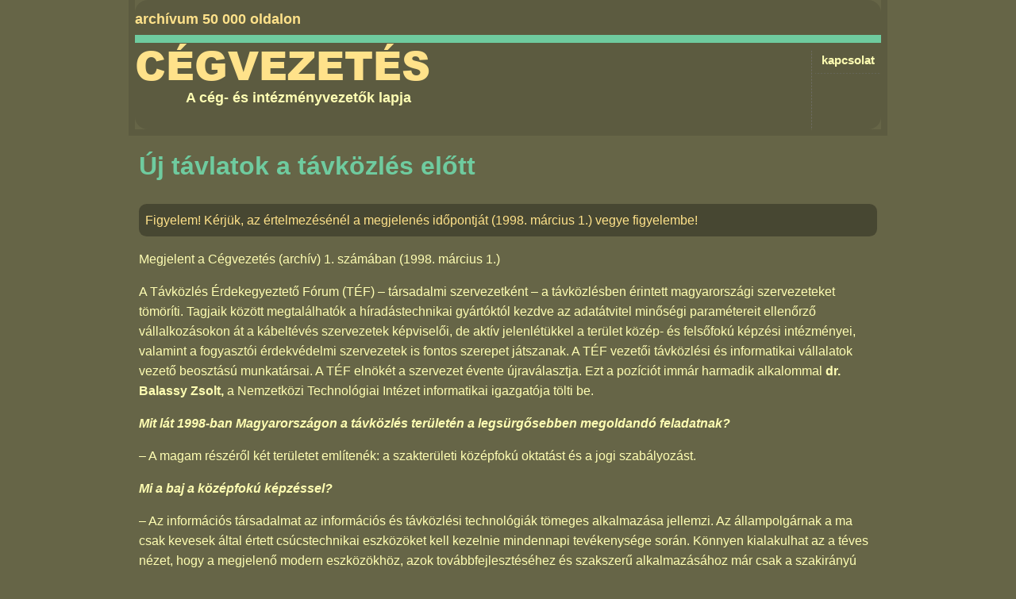

--- FILE ---
content_type: text/html; charset=utf-8
request_url: https://cegvezetes.hu/1998/03/uj-tavlatok-a-tavkozles-elott/
body_size: 5112
content:
<!DOCTYPE html>
<!--[if lt IE 7 ]> <html lang="hu" class="no-js ie6 ie hu"> <![endif]-->
<!--[if IE 7 ]>    <html lang="hu" class="no-js ie7 ie hu"> <![endif]-->
<!--[if IE 8 ]>    <html lang="hu" class="no-js ie8 ie hu"> <![endif]-->
<!--[if IE 9 ]>    <html lang="hu" class="no-js ie9 ie hu"> <![endif]-->
<!--[if (gt IE 9)|!(IE)]><!--> <html lang="hu" class="no-js hu"> <!--<![endif]-->
<head>
	<!--
	This page is generated by Nibble 2.0
	The portal engine by Devidens.
	Copyright (C) Devidens Ltd. 2006-2026
	http://devidens.hu/
	-->

	<meta http-equiv="content-type" content="text/html; charset=utf-8" />
	<meta name="robots" content="index, follow" />
	<meta name="viewport" content="width=device-width, initial-scale=1.0" />
	<meta name="format-detection" content="telephone=no" />

	<!--[if IE]>
	<meta name="mssmarttagspreventparsing" content="true" />
	<meta http-equiv="imagetoolbar" content="no" />
	<!-endif-->
	<meta http-equiv="X-UA-Compatible" content="IE=edge" />

	<title>Új távlatok a távközlés előtt | Cégvezetés</title>

	<meta name="description" content="A Cégvezetés a cégvezetők havilapjaként megjelenő periodika 1998-tól és 2007 között megjelenő kiadvány, amelynek célja a cég- és intézményvezetők munkájának támogatása." />
	<meta name="keywords" content="informatikai, középfokú, távközlési, jogi, szabályozási, téf, vállalatok, március, vezető, figyelembe" />

	<script>//<![CDATA[
		$N = [{}];
		(function() {
			if (document.cookie) {
				var s = document.createElement('script');
				s.src = 'https://cegnet.hu/js/sso.js?r=' + Math.random();
//				document.getElementsByTagName('html')[0].style.display = 'none';
				document.getElementsByTagName('head')[0].appendChild(s);
			}
		})();
	if (!(window.console && console.log)) { (function() { var noop = function() {}; var methods = ['assert', 'clear', 'count', 'debug', 'dir', 'dirxml', 'error', 'exception', 'group', 'groupCollapsed', 'groupEnd', 'info', 'log', 'markTimeline', 'profile', 'profileEnd', 'table', 'time', 'timeEnd', 'timeStamp', 'trace', 'warn']; var length = methods.length; var console = window.console = {}; while (length--) { console[methods[length]] = noop; } }()); }(function(d) { d = d.className.replace(/(\s|^)no-js(\s|$)/, '$1' + 'js' + '$2'); }(document.documentElement));(function(g,b,d){var c=b.head||b.getElementsByTagName("head"),D="readyState",E="onreadystatechange",F="DOMContentLoaded",G="addEventListener",H=setTimeout;
function f(){
   
			$LAB.setGlobalDefaults({
				AllowDuplicates: false
			});
		$LAB.script('https://ajax.googleapis.com/ajax/libs/jquery/1/jquery.min.js').wait().script('https://code.jquery.com/jquery-migrate-1.4.1.min.js').wait().script('/rev/610/js/nibble.js').wait(function() {
					$N.ajax("search", "FromSearchEngine", [document.location.pathname + document.location.search, "Archive"], function(response) {
						$("#main").prepend(response);
					});
				});

}
H(function(){if("item"in c){if(!c[0]){H(arguments.callee,25);return}c=c[0]}var a=b.createElement("script"),e=false;a.onload=a[E]=function(){if((a[D]&&a[D]!=="complete"&&a[D]!=="loaded")||e){return false}a.onload=a[E]=null;e=true;f()};

a.src="/js/LAB.min.js";

c.insertBefore(a,c.firstChild)},0);if(b[D]==null&&b[G]){b[D]="loading";b[G](F,d=function(){b.removeEventListener(F,d,false);b[D]="complete"},false)}})(this,document);
	//]]>
	</script>


		<script>window.dataLayer = window.dataLayer || [];
		function gtag(){dataLayer.push(arguments);}
		gtag('set', 'url_passthrough', true);
		gtag('consent', 'default', {'ad_storage': 'granted', 'ad_user_data': 'granted', 'ad_personalization': 'granted', 'analytics_storage': 'granted'});
		</script>
	
		<!-- Global site tag (gtag.js) - Google Analytics -->
		<script async src='https://www.googletagmanager.com/gtag/js?id=G-CYVVXFMJRL'></script>
		<script>
		window.dataLayer = window.dataLayer || [];
		function gtag(){dataLayer.push(arguments);}
		gtag('js', new Date());
		gtag('config', 'G-CYVVXFMJRL');
		
		gtag('set', 'dimension1', 'anonymous')
		
		</script>
		<link rel="stylesheet" type="text/css" media="screen, print" href="/rev/566/css/nibble.css" />
	<link rel="stylesheet" type="text/css" media="only screen and (max-width:768px)" href="/css/nibble.layout-mobile-n.css" />
	<link rel="shortcut icon" href="/favicon.ico" />
	<link rel="apple-touch-icon" sizes="180x180" href="/apple-touch-icon.png" />
	<link rel="icon" sizes="32x32" type="image/png" href="/favicon-32x32.png" />
	<link rel="icon" sizes="16x16" type="image/png" href="/favicon-16x16.png" />
	<link rel="manifest" href="/site.webmanifest" />

	<!--[if lt IE 9]><script src="https://oss.maxcdn.com/html5shiv/3.7.3/html5shiv.min.js"></script><![endif]-->
</head>

<body data-bs-theme="light" itemscope itemtype="http://schema.org/WebPage">
	
<div id="body">
  <div id="header">
    <div id="upper-c">
      archívum 50 000 oldalon
    </div>
    <div class="c3">
      <ul id="menu">
        <li class="first">
          <a href="/kapcsolat/">kapcsolat</a>
        </li>
      </ul>
    </div><a id="logo" href="/">Cégvezetés</a>
    <div class="desc">
      A cég- és intézményvezetők lapja
    </div>
  </div>
  <div id="container">
    <div id="main">
      <div id="contentView">
        <h1>Új távlatok a távközlés előtt</h1>
        <p class="hlColor">Figyelem! Kérjük, az értelmezésénél a megjelenés időpontját (1998. március 1.) vegye figyelembe!</p>
        <div class="issueData">
          Megjelent a <a href="/1998/03/">Cégvezetés (archív) 1. számában</a> (1998. március 1.)
        </div>
        <div class="lead"></div>
        <div class="content">
          <p>A Távközlés Érdekegyeztető Fórum (TÉF) – társadalmi szervezetként – a távközlésben érintett magyarországi szervezeteket tömöríti. Tagjaik között megtalálhatók a híradástechnikai gyártóktól kezdve az adatátvitel minőségi paramétereit ellenőrző vállalkozásokon át a kábeltévés szervezetek képviselői, de aktív jelenlétükkel a terület közép- és felsőfokú képzési intézményei, valamint a fogyasztói érdekvédelmi szervezetek is fontos szerepet játszanak. A TÉF vezetői távközlési és informatikai vállalatok vezető beosztású munkatársai. A TÉF elnökét a szervezet évente újraválasztja. Ezt a pozíciót immár harmadik alkalommal <strong>dr. Balassy Zsolt,</strong> a Nemzetközi Technológiai Intézet informatikai igazgatója tölti be.</p>
          <p><strong><em>Mit lát 1998-ban Magyarországon a távközlés területén a legsürgősebben megoldandó feladatnak?</em></strong></p>
          <p>– A magam részéről két területet említenék: a szakterületi középfokú oktatást és a jogi szabályozást.</p>
          <p><strong><em>Mi a baj a középfokú képzéssel?</em></strong></p>
          <p>– Az információs társadalmat az információs és távközlési technológiák tömeges alkalmazása jellemzi. Az állampolgárnak a ma csak kevesek által értett csúcstechnikai eszközöket kell kezelnie mindennapi tevékenysége során. Könnyen kialakulhat az a téves nézet, hogy a megjelenő modern eszközökhöz, azok továbbfejlesztéséhez és szakszerű alkalmazásához már csak a szakirányú egyetemet végzett mérnökök érthetnek. Ez a megközelítés azonban hibás. A vezető ipari országok oktatási rendszere a piaci hatásokra egészen másként reagált. Kiderült, hogy egyes, korábban kizárólag egyetemi végzettséggel betölthetőnek ítélt állásokra – (számítógépközpont-vezető, szoftverprogramozó) – olyan nagy a kereslet, hogy az erre alkalmas munkaerőt nem lehet, de nem is érdemes csak az elmélyült kutatói munkára kiképzett mérnökök között keresni. Az Egyesült Államok középfokú képzési rendszerébe hirtelen beiktatott és hamar elfogadottá vált különböző távközlési és informatikai specializációk olyan szakirányú ismereteket nyújtanak, amelyek birtokában a munkavállalók további felsőfokú tanulmányok nélkül is biztos állásra számíthatnak.</p>
          <p>Mint tudjuk a magyarországi középfokú oktatás igen jó, tradicionális alapokon nyugszik. Bármiféle átalakítása igen nagy körültekintést igényel. A világban bekövetkező váratlan és igen gyors változások azonban lehetővé és egyben szükségessé is teszik, hogy a középfokú oktatás az élet legtöbb területén újra alkotómunkára és vezetésre egyaránt alkalmas munkavállalókat tudjon kibocsátani. Ez nem egyszerű és különösen nem gyorsan kivitelezhető folyamat. Ezért is van különös jelentősége, hogy a problémával minél előbb szembenézzünk, és megtaláljuk rá a választ. Talán elég az 1997-ben beindított Sulinet programra és az általa kiváltott számtalan kérdésre utalnom, hogy érzékeltessem, 1998 nem lehet semleges év ezen a területen.</p>
          <p><strong><em>És a másik aktualitás?</em></strong></p>
          <p>– A távközlési és informatikai piacon működő vállalatok, vállalkozások mozgásterét kijelölő jogi szabályozási környezet kialakításának eljárási rendje. A távközlésben – mint klasszikusnak tekinthető iparágban – minden szereplő számára egyértelmű ennek a fogalomnak a jelentősége, hiszen a szolgáltató vállalatok évtizedek alatt kialakuló szabályozórendszer mellett nőttek fel. A sokszereplős piaci környezetben egyáltalán nem mindegy, hogyan alakulnak ki azok az állam által jogszabályokban rögzített eljárások, amelyek a piacon levők és a megjelenő új szereplők mozgásterét egyértelműen meghatározzák. Ez a jogalkotási, szabályozási folyamat ma már nem képzelhető el úgy, hogy egy szűk, jól felkészült jogi és műszaki szakértőkből álló csoport a szakminisztérium felkérésére kidolgozza a szabályozási környezetre vonatkozó elképzeléseit, majd ezek alkalmazását jogszabályok formájában kötelező érvényességgel be is vezeti.</p>
          <p>A távközlési és informatikai piac ennél sokkal bonyolultabb képződmény. Az első, szakértők által javasolt szabályozási változatokat minden esetben a piac szereplőivel kell véleményeztetni, mielőtt a végleges változatok jogi megfogalmazására és bevezetésére sor kerülhetne. Arra sincs sok esélyünk, hogy a nálunk fejlettebb országok vonatkozó szabályozását változtatás nélkül átvegyük, bár a nemzetközi gyakorlat kialakulásának időtávlatokban való ismerete feltétlenül szükséges.</p>
          <p>A TÉF egyik stratégiai célja, hogy a szabályozók és a szabályozottak közti információcsere folyamatos legyen. A jogszabálytervezetek véleményezésével elérhető, hogy a végleges változat kidolgozásában ne csak egy-két meghatározó szolgáltató véleményét vegyék figyelembe, hanem a kisebbekét is. 1998 a magyar távközlés középtávú feladatait meghatározó hírközléspolitika elfogadásának éve lesz. De döntés születhet a kormányzati hírközlő rendszer bevezetésének terveiről és a szintén előkészített, kormányzati informatikai stratégiáról is.</p>&nbsp;
        </div>
        <p class="hlColor">Figyelem! Kérjük, az értelmezésénél a megjelenés időpontját (1998. március 1.) vegye figyelembe!</p>
      </div>
    </div>
  </div>
</div>
<div id="footer">
  <ul>
    <li class="last">
      <a href="/impresszum/">impresszum</a>
    </li>
  </ul>
</div>

</body>
</html>



--- FILE ---
content_type: text/html; charset=utf-8
request_url: https://cegvezetes.hu/1998/03/uj-tavlatok-a-tavkozles-elott/
body_size: 4982
content:
<!DOCTYPE html>
<!--[if lt IE 7 ]> <html lang="hu" class="no-js ie6 ie hu"> <![endif]-->
<!--[if IE 7 ]>    <html lang="hu" class="no-js ie7 ie hu"> <![endif]-->
<!--[if IE 8 ]>    <html lang="hu" class="no-js ie8 ie hu"> <![endif]-->
<!--[if IE 9 ]>    <html lang="hu" class="no-js ie9 ie hu"> <![endif]-->
<!--[if (gt IE 9)|!(IE)]><!--> <html lang="hu" class="no-js hu"> <!--<![endif]-->
<head>
	<!--
	This page is generated by Nibble 2.0
	The portal engine by Devidens.
	Copyright (C) Devidens Ltd. 2006-2026
	http://devidens.hu/
	-->

	<meta http-equiv="content-type" content="text/html; charset=utf-8" />
	<meta name="robots" content="index, follow" />
	<meta name="viewport" content="width=device-width, initial-scale=1.0" />
	<meta name="format-detection" content="telephone=no" />

	<!--[if IE]>
	<meta name="mssmarttagspreventparsing" content="true" />
	<meta http-equiv="imagetoolbar" content="no" />
	<!-endif-->
	<meta http-equiv="X-UA-Compatible" content="IE=edge" />

	<title>Új távlatok a távközlés előtt | Cégvezetés</title>

	<meta name="description" content="A Cégvezetés a cégvezetők havilapjaként megjelenő periodika 1998-tól és 2007 között megjelenő kiadvány, amelynek célja a cég- és intézményvezetők munkájának támogatása." />
	<meta name="keywords" content="informatikai, középfokú, távközlési, jogi, szabályozási, téf, vállalatok, március, vezető, figyelembe" />

	<script>//<![CDATA[
		$N = [{}];if (!(window.console && console.log)) { (function() { var noop = function() {}; var methods = ['assert', 'clear', 'count', 'debug', 'dir', 'dirxml', 'error', 'exception', 'group', 'groupCollapsed', 'groupEnd', 'info', 'log', 'markTimeline', 'profile', 'profileEnd', 'table', 'time', 'timeEnd', 'timeStamp', 'trace', 'warn']; var length = methods.length; var console = window.console = {}; while (length--) { console[methods[length]] = noop; } }()); }(function(d) { d = d.className.replace(/(\s|^)no-js(\s|$)/, '$1' + 'js' + '$2'); }(document.documentElement));(function(g,b,d){var c=b.head||b.getElementsByTagName("head"),D="readyState",E="onreadystatechange",F="DOMContentLoaded",G="addEventListener",H=setTimeout;
function f(){
   
			$LAB.setGlobalDefaults({
				AllowDuplicates: false
			});
		$LAB.script('https://ajax.googleapis.com/ajax/libs/jquery/1/jquery.min.js').wait().script('https://code.jquery.com/jquery-migrate-1.4.1.min.js').wait().script('/rev/610/js/nibble.js').wait(function() {
					$N.ajax("search", "FromSearchEngine", [document.location.pathname + document.location.search, "Archive"], function(response) {
						$("#main").prepend(response);
					});
				});

}
H(function(){if("item"in c){if(!c[0]){H(arguments.callee,25);return}c=c[0]}var a=b.createElement("script"),e=false;a.onload=a[E]=function(){if((a[D]&&a[D]!=="complete"&&a[D]!=="loaded")||e){return false}a.onload=a[E]=null;e=true;f()};

a.src="/js/LAB.min.js";

c.insertBefore(a,c.firstChild)},0);if(b[D]==null&&b[G]){b[D]="loading";b[G](F,d=function(){b.removeEventListener(F,d,false);b[D]="complete"},false)}})(this,document);
	//]]>
	</script>


		<script>window.dataLayer = window.dataLayer || [];
		function gtag(){dataLayer.push(arguments);}
		gtag('set', 'url_passthrough', true);
		gtag('consent', 'default', {'ad_storage': 'granted', 'ad_user_data': 'granted', 'ad_personalization': 'granted', 'analytics_storage': 'granted'});
		</script>
	
		<!-- Global site tag (gtag.js) - Google Analytics -->
		<script async src='https://www.googletagmanager.com/gtag/js?id=G-CYVVXFMJRL'></script>
		<script>
		window.dataLayer = window.dataLayer || [];
		function gtag(){dataLayer.push(arguments);}
		gtag('js', new Date());
		gtag('config', 'G-CYVVXFMJRL');
		
		gtag('set', 'dimension1', 'anonymous')
		
		</script>
		<link rel="stylesheet" type="text/css" media="screen, print" href="/rev/566/css/nibble.css" />
	<link rel="stylesheet" type="text/css" media="only screen and (max-width:768px)" href="/css/nibble.layout-mobile-n.css" />
	<link rel="shortcut icon" href="/favicon.ico" />
	<link rel="apple-touch-icon" sizes="180x180" href="/apple-touch-icon.png" />
	<link rel="icon" sizes="32x32" type="image/png" href="/favicon-32x32.png" />
	<link rel="icon" sizes="16x16" type="image/png" href="/favicon-16x16.png" />
	<link rel="manifest" href="/site.webmanifest" />

	<!--[if lt IE 9]><script src="https://oss.maxcdn.com/html5shiv/3.7.3/html5shiv.min.js"></script><![endif]-->
</head>

<body data-bs-theme="light" itemscope itemtype="http://schema.org/WebPage">
	
<div id="body">
  <div id="header">
    <div id="upper-c">
      archívum 50 000 oldalon
    </div>
    <div class="c3">
      <ul id="menu">
        <li class="first">
          <a href="/kapcsolat/">kapcsolat</a>
        </li>
      </ul>
    </div><a id="logo" href="/">Cégvezetés</a>
    <div class="desc">
      A cég- és intézményvezetők lapja
    </div>
  </div>
  <div id="container">
    <div id="main">
      <div id="contentView">
        <h1>Új távlatok a távközlés előtt</h1>
        <p class="hlColor">Figyelem! Kérjük, az értelmezésénél a megjelenés időpontját (1998. március 1.) vegye figyelembe!</p>
        <div class="issueData">
          Megjelent a <a href="/1998/03/">Cégvezetés (archív) 1. számában</a> (1998. március 1.)
        </div>
        <div class="lead"></div>
        <div class="content">
          <p>A Távközlés Érdekegyeztető Fórum (TÉF) – társadalmi szervezetként – a távközlésben érintett magyarországi szervezeteket tömöríti. Tagjaik között megtalálhatók a híradástechnikai gyártóktól kezdve az adatátvitel minőségi paramétereit ellenőrző vállalkozásokon át a kábeltévés szervezetek képviselői, de aktív jelenlétükkel a terület közép- és felsőfokú képzési intézményei, valamint a fogyasztói érdekvédelmi szervezetek is fontos szerepet játszanak. A TÉF vezetői távközlési és informatikai vállalatok vezető beosztású munkatársai. A TÉF elnökét a szervezet évente újraválasztja. Ezt a pozíciót immár harmadik alkalommal <strong>dr. Balassy Zsolt,</strong> a Nemzetközi Technológiai Intézet informatikai igazgatója tölti be.</p>
          <p><strong><em>Mit lát 1998-ban Magyarországon a távközlés területén a legsürgősebben megoldandó feladatnak?</em></strong></p>
          <p>– A magam részéről két területet említenék: a szakterületi középfokú oktatást és a jogi szabályozást.</p>
          <p><strong><em>Mi a baj a középfokú képzéssel?</em></strong></p>
          <p>– Az információs társadalmat az információs és távközlési technológiák tömeges alkalmazása jellemzi. Az állampolgárnak a ma csak kevesek által értett csúcstechnikai eszközöket kell kezelnie mindennapi tevékenysége során. Könnyen kialakulhat az a téves nézet, hogy a megjelenő modern eszközökhöz, azok továbbfejlesztéséhez és szakszerű alkalmazásához már csak a szakirányú egyetemet végzett mérnökök érthetnek. Ez a megközelítés azonban hibás. A vezető ipari országok oktatási rendszere a piaci hatásokra egészen másként reagált. Kiderült, hogy egyes, korábban kizárólag egyetemi végzettséggel betölthetőnek ítélt állásokra – (számítógépközpont-vezető, szoftverprogramozó) – olyan nagy a kereslet, hogy az erre alkalmas munkaerőt nem lehet, de nem is érdemes csak az elmélyült kutatói munkára kiképzett mérnökök között keresni. Az Egyesült Államok középfokú képzési rendszerébe hirtelen beiktatott és hamar elfogadottá vált különböző távközlési és informatikai specializációk olyan szakirányú ismereteket nyújtanak, amelyek birtokában a munkavállalók további felsőfokú tanulmányok nélkül is biztos állásra számíthatnak.</p>
          <p>Mint tudjuk a magyarországi középfokú oktatás igen jó, tradicionális alapokon nyugszik. Bármiféle átalakítása igen nagy körültekintést igényel. A világban bekövetkező váratlan és igen gyors változások azonban lehetővé és egyben szükségessé is teszik, hogy a középfokú oktatás az élet legtöbb területén újra alkotómunkára és vezetésre egyaránt alkalmas munkavállalókat tudjon kibocsátani. Ez nem egyszerű és különösen nem gyorsan kivitelezhető folyamat. Ezért is van különös jelentősége, hogy a problémával minél előbb szembenézzünk, és megtaláljuk rá a választ. Talán elég az 1997-ben beindított Sulinet programra és az általa kiváltott számtalan kérdésre utalnom, hogy érzékeltessem, 1998 nem lehet semleges év ezen a területen.</p>
          <p><strong><em>És a másik aktualitás?</em></strong></p>
          <p>– A távközlési és informatikai piacon működő vállalatok, vállalkozások mozgásterét kijelölő jogi szabályozási környezet kialakításának eljárási rendje. A távközlésben – mint klasszikusnak tekinthető iparágban – minden szereplő számára egyértelmű ennek a fogalomnak a jelentősége, hiszen a szolgáltató vállalatok évtizedek alatt kialakuló szabályozórendszer mellett nőttek fel. A sokszereplős piaci környezetben egyáltalán nem mindegy, hogyan alakulnak ki azok az állam által jogszabályokban rögzített eljárások, amelyek a piacon levők és a megjelenő új szereplők mozgásterét egyértelműen meghatározzák. Ez a jogalkotási, szabályozási folyamat ma már nem képzelhető el úgy, hogy egy szűk, jól felkészült jogi és műszaki szakértőkből álló csoport a szakminisztérium felkérésére kidolgozza a szabályozási környezetre vonatkozó elképzeléseit, majd ezek alkalmazását jogszabályok formájában kötelező érvényességgel be is vezeti.</p>
          <p>A távközlési és informatikai piac ennél sokkal bonyolultabb képződmény. Az első, szakértők által javasolt szabályozási változatokat minden esetben a piac szereplőivel kell véleményeztetni, mielőtt a végleges változatok jogi megfogalmazására és bevezetésére sor kerülhetne. Arra sincs sok esélyünk, hogy a nálunk fejlettebb országok vonatkozó szabályozását változtatás nélkül átvegyük, bár a nemzetközi gyakorlat kialakulásának időtávlatokban való ismerete feltétlenül szükséges.</p>
          <p>A TÉF egyik stratégiai célja, hogy a szabályozók és a szabályozottak közti információcsere folyamatos legyen. A jogszabálytervezetek véleményezésével elérhető, hogy a végleges változat kidolgozásában ne csak egy-két meghatározó szolgáltató véleményét vegyék figyelembe, hanem a kisebbekét is. 1998 a magyar távközlés középtávú feladatait meghatározó hírközléspolitika elfogadásának éve lesz. De döntés születhet a kormányzati hírközlő rendszer bevezetésének terveiről és a szintén előkészített, kormányzati informatikai stratégiáról is.</p>&nbsp;
        </div>
        <p class="hlColor">Figyelem! Kérjük, az értelmezésénél a megjelenés időpontját (1998. március 1.) vegye figyelembe!</p>
      </div>
    </div>
  </div>
</div>
<div id="footer">
  <ul>
    <li class="last">
      <a href="/impresszum/">impresszum</a>
    </li>
  </ul>
</div>

</body>
</html>



--- FILE ---
content_type: application/javascript; charset=utf-8
request_url: https://cegnet.hu/js/sso.js?r=0.550009785887307
body_size: 634
content:
(function() {
        /* itt mar latnunk kell az ideiglenes cookiet. ha nincs, akkor nem is tudjuk beallitani. */
//		document.getElementsByTagName('html')[0].innerHTML = '';
		var i = document.createElement('img'); 
                /* ki kell varni kulonben sose allitodik be es loop */
		i.onload = function() {
			document.location.reload(true);
			// http://nnucomputerwhiz.com/ie9-image-load-event-bug.html
		}
		i.src = '/js/sso.js?n:esid=99dcfed38d6d75dcd40c4c55d3de90c58d6fb41e3c942aecdae0e2fda175573c021332d0319a5898e0b3d6ca0d1bdb63c95608227f58e9d922a99229cbbd1e53&r=1769820406-322831011';
})();
	